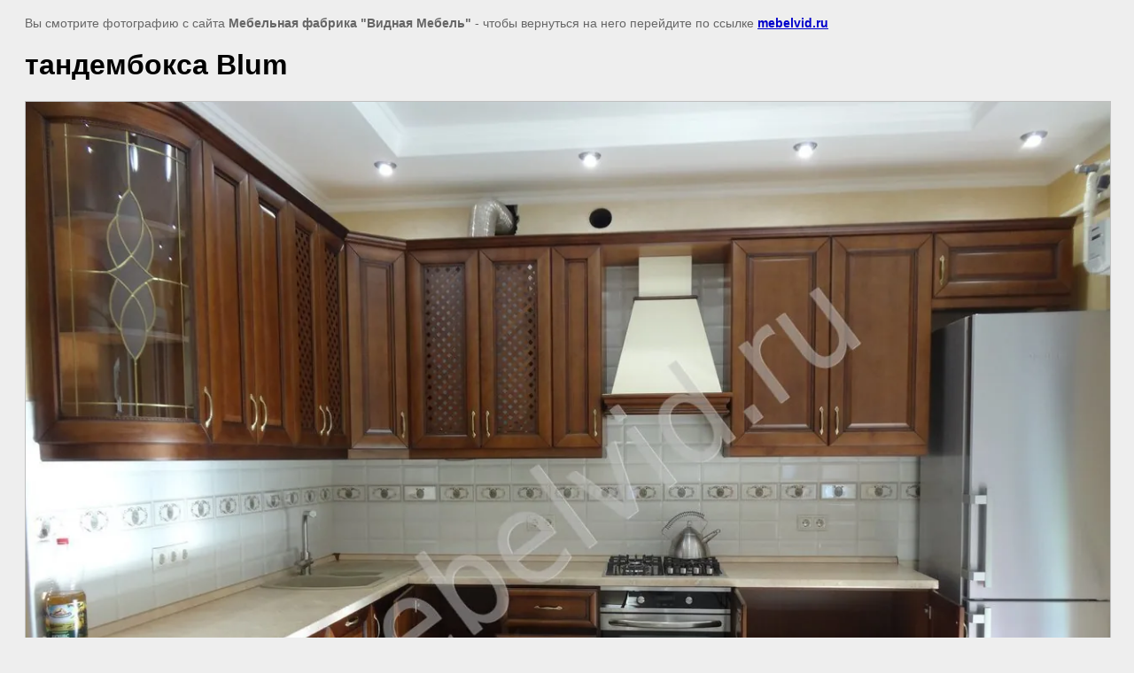

--- FILE ---
content_type: text/html; charset=utf-8
request_url: https://mebelvid.ru/fotogalereya-vypolnenyh-proektov/image/tandemboksa-blum
body_size: 1364
content:
<html>
<head>
<meta name="yandex-verification" content="72b7bf9ea80279f3" />
<meta name="google-site-verification" content="V4N-_2YG90XTfmz4h_nxhmn4H16eclIrQ979u5XzbUs" />
<link rel="stylesheet" href="/g/libs/lightgallery-proxy-to-hs/lightgallery.proxy.to.hs.min.css" media="all" async>
<script src="/g/libs/lightgallery-proxy-to-hs/lightgallery.proxy.to.hs.stub.min.js"></script>
<script src="/g/libs/lightgallery-proxy-to-hs/lightgallery.proxy.to.hs.js" async></script>

            <!-- 46b9544ffa2e5e73c3c971fe2ede35a5 -->
            <script src='/shared/s3/js/lang/ru.js'></script>
            <script src='/shared/s3/js/common.min.js'></script>
        <link rel='stylesheet' type='text/css' href='/shared/s3/css/calendar.css' /><link rel="icon" href="/favicon.ico" type="image/x-icon">

<title>тандембокса Blum</title>
<meta name="description" content="тандембокса Blum">
<meta name="keywords" content="тандембокса Blum">
<meta name="robots" content="all" />
<meta name="revisit-after" content="31 days" />
<meta http-equiv="Content-Type" content="text/html; charset=UTF-8" />
<meta name="viewport" content="width=device-width, initial-scale=1.0, maximum-scale=1.0, user-scalable=no">

<style>
body, td, div { font-size:14px; font-family:arial; }
p { color: #666; }
body { padding: 10px 20px; }
a.back { font-weight: bold; color: #0000cc; text-decoration: underline; }
img { border: 1px solid #c0c0c0; max-width: 100%;width: auto;height: auto;}
div { width: 700px; }
h1 { font-size: 32px; }
</style>

</head>

<body bgcolor="#eeeeee" text="#000000">

<p>Вы смотрите фотографию с сайта <strong>Мебельная фабрика "Видная Мебель"</strong> -
чтобы вернуться на него перейдите по ссылке <a class="back" href="javascript:history.go(-1)">mebelvid.ru</a></p>

<h1>тандембокса Blum</h1>




<img src="/d/kuhnya_laura_ft0159.jpg" width="1280" height="960"  alt="тандембокса Blum" />

<br /><br />

&copy; <a class="back" href="http://mebelvid.ru/">Мебельная фабрика "Видная Мебель"</a>
<br /><br />


<!-- assets.bottom -->
<!-- </noscript></script></style> -->
<script src="/my/s3/js/site.min.js?1768462484" ></script>
<script src="/my/s3/js/site/defender.min.js?1768462484" ></script>
<script >/*<![CDATA[*/
var megacounter_key="5e77fa111e30ab5842e19be02e368c35";
(function(d){
    var s = d.createElement("script");
    s.src = "//counter.megagroup.ru/loader.js?"+new Date().getTime();
    s.async = true;
    d.getElementsByTagName("head")[0].appendChild(s);
})(document);
/*]]>*/</script>
<script >/*<![CDATA[*/
$ite.start({"sid":33965,"vid":34028,"aid":2210,"stid":4,"cp":21,"active":true,"domain":"mebelvid.ru","lang":"ru","trusted":false,"debug":false,"captcha":3});
/*]]>*/</script>
<!-- /assets.bottom -->
</body>
</html>

--- FILE ---
content_type: text/javascript
request_url: https://counter.megagroup.ru/5e77fa111e30ab5842e19be02e368c35.js?r=&s=1280*720*24&u=https%3A%2F%2Fmebelvid.ru%2Ffotogalereya-vypolnenyh-proektov%2Fimage%2Ftandemboksa-blum&t=%D1%82%D0%B0%D0%BD%D0%B4%D0%B5%D0%BC%D0%B1%D0%BE%D0%BA%D1%81%D0%B0%20Blum&fv=0,0&en=1&rld=0&fr=0&callback=_sntnl1768627240863&1768627240863
body_size: 87
content:
//:1
_sntnl1768627240863({date:"Sat, 17 Jan 2026 05:20:40 GMT", res:"1"})